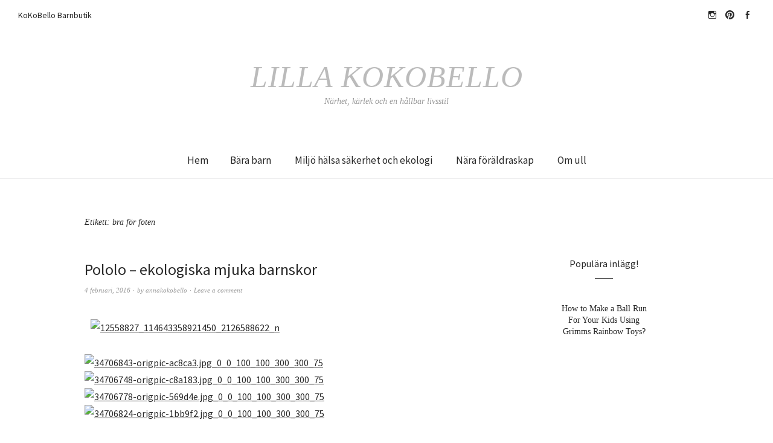

--- FILE ---
content_type: text/html; charset=UTF-8
request_url: https://lillakokobello.kokobello.se/tag/bra-for-foten/
body_size: 10957
content:
<!DOCTYPE html>
<html lang="sv-SE">
<head>
<meta charset="UTF-8" />
<meta name="viewport" content="width=device-width, initial-scale=1">
<link rel="profile" href="http://gmpg.org/xfn/11">
<link rel="pingback" href="https://lillakokobello.kokobello.se/xmlrpc.php">

<title>bra för foten &#8211; Lilla KoKoBello</title>
<meta name='robots' content='max-image-preview:large' />
<link rel='dns-prefetch' href='//fonts.googleapis.com' />
<link rel="alternate" type="application/rss+xml" title="Lilla KoKoBello &raquo; Webbflöde" href="https://lillakokobello.kokobello.se/feed/" />
<link rel="alternate" type="application/rss+xml" title="Lilla KoKoBello &raquo; Kommentarsflöde" href="https://lillakokobello.kokobello.se/comments/feed/" />
<link rel="alternate" type="application/rss+xml" title="Lilla KoKoBello &raquo; etikettflöde för bra för foten" href="https://lillakokobello.kokobello.se/tag/bra-for-foten/feed/" />
<script type="text/javascript">
/* <![CDATA[ */
window._wpemojiSettings = {"baseUrl":"https:\/\/s.w.org\/images\/core\/emoji\/15.0.3\/72x72\/","ext":".png","svgUrl":"https:\/\/s.w.org\/images\/core\/emoji\/15.0.3\/svg\/","svgExt":".svg","source":{"concatemoji":"https:\/\/lillakokobello.kokobello.se\/wp-includes\/js\/wp-emoji-release.min.js?ver=6.5.7"}};
/*! This file is auto-generated */
!function(i,n){var o,s,e;function c(e){try{var t={supportTests:e,timestamp:(new Date).valueOf()};sessionStorage.setItem(o,JSON.stringify(t))}catch(e){}}function p(e,t,n){e.clearRect(0,0,e.canvas.width,e.canvas.height),e.fillText(t,0,0);var t=new Uint32Array(e.getImageData(0,0,e.canvas.width,e.canvas.height).data),r=(e.clearRect(0,0,e.canvas.width,e.canvas.height),e.fillText(n,0,0),new Uint32Array(e.getImageData(0,0,e.canvas.width,e.canvas.height).data));return t.every(function(e,t){return e===r[t]})}function u(e,t,n){switch(t){case"flag":return n(e,"\ud83c\udff3\ufe0f\u200d\u26a7\ufe0f","\ud83c\udff3\ufe0f\u200b\u26a7\ufe0f")?!1:!n(e,"\ud83c\uddfa\ud83c\uddf3","\ud83c\uddfa\u200b\ud83c\uddf3")&&!n(e,"\ud83c\udff4\udb40\udc67\udb40\udc62\udb40\udc65\udb40\udc6e\udb40\udc67\udb40\udc7f","\ud83c\udff4\u200b\udb40\udc67\u200b\udb40\udc62\u200b\udb40\udc65\u200b\udb40\udc6e\u200b\udb40\udc67\u200b\udb40\udc7f");case"emoji":return!n(e,"\ud83d\udc26\u200d\u2b1b","\ud83d\udc26\u200b\u2b1b")}return!1}function f(e,t,n){var r="undefined"!=typeof WorkerGlobalScope&&self instanceof WorkerGlobalScope?new OffscreenCanvas(300,150):i.createElement("canvas"),a=r.getContext("2d",{willReadFrequently:!0}),o=(a.textBaseline="top",a.font="600 32px Arial",{});return e.forEach(function(e){o[e]=t(a,e,n)}),o}function t(e){var t=i.createElement("script");t.src=e,t.defer=!0,i.head.appendChild(t)}"undefined"!=typeof Promise&&(o="wpEmojiSettingsSupports",s=["flag","emoji"],n.supports={everything:!0,everythingExceptFlag:!0},e=new Promise(function(e){i.addEventListener("DOMContentLoaded",e,{once:!0})}),new Promise(function(t){var n=function(){try{var e=JSON.parse(sessionStorage.getItem(o));if("object"==typeof e&&"number"==typeof e.timestamp&&(new Date).valueOf()<e.timestamp+604800&&"object"==typeof e.supportTests)return e.supportTests}catch(e){}return null}();if(!n){if("undefined"!=typeof Worker&&"undefined"!=typeof OffscreenCanvas&&"undefined"!=typeof URL&&URL.createObjectURL&&"undefined"!=typeof Blob)try{var e="postMessage("+f.toString()+"("+[JSON.stringify(s),u.toString(),p.toString()].join(",")+"));",r=new Blob([e],{type:"text/javascript"}),a=new Worker(URL.createObjectURL(r),{name:"wpTestEmojiSupports"});return void(a.onmessage=function(e){c(n=e.data),a.terminate(),t(n)})}catch(e){}c(n=f(s,u,p))}t(n)}).then(function(e){for(var t in e)n.supports[t]=e[t],n.supports.everything=n.supports.everything&&n.supports[t],"flag"!==t&&(n.supports.everythingExceptFlag=n.supports.everythingExceptFlag&&n.supports[t]);n.supports.everythingExceptFlag=n.supports.everythingExceptFlag&&!n.supports.flag,n.DOMReady=!1,n.readyCallback=function(){n.DOMReady=!0}}).then(function(){return e}).then(function(){var e;n.supports.everything||(n.readyCallback(),(e=n.source||{}).concatemoji?t(e.concatemoji):e.wpemoji&&e.twemoji&&(t(e.twemoji),t(e.wpemoji)))}))}((window,document),window._wpemojiSettings);
/* ]]> */
</script>
<style id='wp-emoji-styles-inline-css' type='text/css'>

	img.wp-smiley, img.emoji {
		display: inline !important;
		border: none !important;
		box-shadow: none !important;
		height: 1em !important;
		width: 1em !important;
		margin: 0 0.07em !important;
		vertical-align: -0.1em !important;
		background: none !important;
		padding: 0 !important;
	}
</style>
<link rel='stylesheet' id='wp-block-library-css' href='https://lillakokobello.kokobello.se/wp-includes/css/dist/block-library/style.min.css?ver=6.5.7' type='text/css' media='all' />
<style id='classic-theme-styles-inline-css' type='text/css'>
/*! This file is auto-generated */
.wp-block-button__link{color:#fff;background-color:#32373c;border-radius:9999px;box-shadow:none;text-decoration:none;padding:calc(.667em + 2px) calc(1.333em + 2px);font-size:1.125em}.wp-block-file__button{background:#32373c;color:#fff;text-decoration:none}
</style>
<style id='global-styles-inline-css' type='text/css'>
body{--wp--preset--color--black: #000000;--wp--preset--color--cyan-bluish-gray: #abb8c3;--wp--preset--color--white: #ffffff;--wp--preset--color--pale-pink: #f78da7;--wp--preset--color--vivid-red: #cf2e2e;--wp--preset--color--luminous-vivid-orange: #ff6900;--wp--preset--color--luminous-vivid-amber: #fcb900;--wp--preset--color--light-green-cyan: #7bdcb5;--wp--preset--color--vivid-green-cyan: #00d084;--wp--preset--color--pale-cyan-blue: #8ed1fc;--wp--preset--color--vivid-cyan-blue: #0693e3;--wp--preset--color--vivid-purple: #9b51e0;--wp--preset--gradient--vivid-cyan-blue-to-vivid-purple: linear-gradient(135deg,rgba(6,147,227,1) 0%,rgb(155,81,224) 100%);--wp--preset--gradient--light-green-cyan-to-vivid-green-cyan: linear-gradient(135deg,rgb(122,220,180) 0%,rgb(0,208,130) 100%);--wp--preset--gradient--luminous-vivid-amber-to-luminous-vivid-orange: linear-gradient(135deg,rgba(252,185,0,1) 0%,rgba(255,105,0,1) 100%);--wp--preset--gradient--luminous-vivid-orange-to-vivid-red: linear-gradient(135deg,rgba(255,105,0,1) 0%,rgb(207,46,46) 100%);--wp--preset--gradient--very-light-gray-to-cyan-bluish-gray: linear-gradient(135deg,rgb(238,238,238) 0%,rgb(169,184,195) 100%);--wp--preset--gradient--cool-to-warm-spectrum: linear-gradient(135deg,rgb(74,234,220) 0%,rgb(151,120,209) 20%,rgb(207,42,186) 40%,rgb(238,44,130) 60%,rgb(251,105,98) 80%,rgb(254,248,76) 100%);--wp--preset--gradient--blush-light-purple: linear-gradient(135deg,rgb(255,206,236) 0%,rgb(152,150,240) 100%);--wp--preset--gradient--blush-bordeaux: linear-gradient(135deg,rgb(254,205,165) 0%,rgb(254,45,45) 50%,rgb(107,0,62) 100%);--wp--preset--gradient--luminous-dusk: linear-gradient(135deg,rgb(255,203,112) 0%,rgb(199,81,192) 50%,rgb(65,88,208) 100%);--wp--preset--gradient--pale-ocean: linear-gradient(135deg,rgb(255,245,203) 0%,rgb(182,227,212) 50%,rgb(51,167,181) 100%);--wp--preset--gradient--electric-grass: linear-gradient(135deg,rgb(202,248,128) 0%,rgb(113,206,126) 100%);--wp--preset--gradient--midnight: linear-gradient(135deg,rgb(2,3,129) 0%,rgb(40,116,252) 100%);--wp--preset--font-size--small: 13px;--wp--preset--font-size--medium: 20px;--wp--preset--font-size--large: 36px;--wp--preset--font-size--x-large: 42px;--wp--preset--spacing--20: 0.44rem;--wp--preset--spacing--30: 0.67rem;--wp--preset--spacing--40: 1rem;--wp--preset--spacing--50: 1.5rem;--wp--preset--spacing--60: 2.25rem;--wp--preset--spacing--70: 3.38rem;--wp--preset--spacing--80: 5.06rem;--wp--preset--shadow--natural: 6px 6px 9px rgba(0, 0, 0, 0.2);--wp--preset--shadow--deep: 12px 12px 50px rgba(0, 0, 0, 0.4);--wp--preset--shadow--sharp: 6px 6px 0px rgba(0, 0, 0, 0.2);--wp--preset--shadow--outlined: 6px 6px 0px -3px rgba(255, 255, 255, 1), 6px 6px rgba(0, 0, 0, 1);--wp--preset--shadow--crisp: 6px 6px 0px rgba(0, 0, 0, 1);}:where(.is-layout-flex){gap: 0.5em;}:where(.is-layout-grid){gap: 0.5em;}body .is-layout-flex{display: flex;}body .is-layout-flex{flex-wrap: wrap;align-items: center;}body .is-layout-flex > *{margin: 0;}body .is-layout-grid{display: grid;}body .is-layout-grid > *{margin: 0;}:where(.wp-block-columns.is-layout-flex){gap: 2em;}:where(.wp-block-columns.is-layout-grid){gap: 2em;}:where(.wp-block-post-template.is-layout-flex){gap: 1.25em;}:where(.wp-block-post-template.is-layout-grid){gap: 1.25em;}.has-black-color{color: var(--wp--preset--color--black) !important;}.has-cyan-bluish-gray-color{color: var(--wp--preset--color--cyan-bluish-gray) !important;}.has-white-color{color: var(--wp--preset--color--white) !important;}.has-pale-pink-color{color: var(--wp--preset--color--pale-pink) !important;}.has-vivid-red-color{color: var(--wp--preset--color--vivid-red) !important;}.has-luminous-vivid-orange-color{color: var(--wp--preset--color--luminous-vivid-orange) !important;}.has-luminous-vivid-amber-color{color: var(--wp--preset--color--luminous-vivid-amber) !important;}.has-light-green-cyan-color{color: var(--wp--preset--color--light-green-cyan) !important;}.has-vivid-green-cyan-color{color: var(--wp--preset--color--vivid-green-cyan) !important;}.has-pale-cyan-blue-color{color: var(--wp--preset--color--pale-cyan-blue) !important;}.has-vivid-cyan-blue-color{color: var(--wp--preset--color--vivid-cyan-blue) !important;}.has-vivid-purple-color{color: var(--wp--preset--color--vivid-purple) !important;}.has-black-background-color{background-color: var(--wp--preset--color--black) !important;}.has-cyan-bluish-gray-background-color{background-color: var(--wp--preset--color--cyan-bluish-gray) !important;}.has-white-background-color{background-color: var(--wp--preset--color--white) !important;}.has-pale-pink-background-color{background-color: var(--wp--preset--color--pale-pink) !important;}.has-vivid-red-background-color{background-color: var(--wp--preset--color--vivid-red) !important;}.has-luminous-vivid-orange-background-color{background-color: var(--wp--preset--color--luminous-vivid-orange) !important;}.has-luminous-vivid-amber-background-color{background-color: var(--wp--preset--color--luminous-vivid-amber) !important;}.has-light-green-cyan-background-color{background-color: var(--wp--preset--color--light-green-cyan) !important;}.has-vivid-green-cyan-background-color{background-color: var(--wp--preset--color--vivid-green-cyan) !important;}.has-pale-cyan-blue-background-color{background-color: var(--wp--preset--color--pale-cyan-blue) !important;}.has-vivid-cyan-blue-background-color{background-color: var(--wp--preset--color--vivid-cyan-blue) !important;}.has-vivid-purple-background-color{background-color: var(--wp--preset--color--vivid-purple) !important;}.has-black-border-color{border-color: var(--wp--preset--color--black) !important;}.has-cyan-bluish-gray-border-color{border-color: var(--wp--preset--color--cyan-bluish-gray) !important;}.has-white-border-color{border-color: var(--wp--preset--color--white) !important;}.has-pale-pink-border-color{border-color: var(--wp--preset--color--pale-pink) !important;}.has-vivid-red-border-color{border-color: var(--wp--preset--color--vivid-red) !important;}.has-luminous-vivid-orange-border-color{border-color: var(--wp--preset--color--luminous-vivid-orange) !important;}.has-luminous-vivid-amber-border-color{border-color: var(--wp--preset--color--luminous-vivid-amber) !important;}.has-light-green-cyan-border-color{border-color: var(--wp--preset--color--light-green-cyan) !important;}.has-vivid-green-cyan-border-color{border-color: var(--wp--preset--color--vivid-green-cyan) !important;}.has-pale-cyan-blue-border-color{border-color: var(--wp--preset--color--pale-cyan-blue) !important;}.has-vivid-cyan-blue-border-color{border-color: var(--wp--preset--color--vivid-cyan-blue) !important;}.has-vivid-purple-border-color{border-color: var(--wp--preset--color--vivid-purple) !important;}.has-vivid-cyan-blue-to-vivid-purple-gradient-background{background: var(--wp--preset--gradient--vivid-cyan-blue-to-vivid-purple) !important;}.has-light-green-cyan-to-vivid-green-cyan-gradient-background{background: var(--wp--preset--gradient--light-green-cyan-to-vivid-green-cyan) !important;}.has-luminous-vivid-amber-to-luminous-vivid-orange-gradient-background{background: var(--wp--preset--gradient--luminous-vivid-amber-to-luminous-vivid-orange) !important;}.has-luminous-vivid-orange-to-vivid-red-gradient-background{background: var(--wp--preset--gradient--luminous-vivid-orange-to-vivid-red) !important;}.has-very-light-gray-to-cyan-bluish-gray-gradient-background{background: var(--wp--preset--gradient--very-light-gray-to-cyan-bluish-gray) !important;}.has-cool-to-warm-spectrum-gradient-background{background: var(--wp--preset--gradient--cool-to-warm-spectrum) !important;}.has-blush-light-purple-gradient-background{background: var(--wp--preset--gradient--blush-light-purple) !important;}.has-blush-bordeaux-gradient-background{background: var(--wp--preset--gradient--blush-bordeaux) !important;}.has-luminous-dusk-gradient-background{background: var(--wp--preset--gradient--luminous-dusk) !important;}.has-pale-ocean-gradient-background{background: var(--wp--preset--gradient--pale-ocean) !important;}.has-electric-grass-gradient-background{background: var(--wp--preset--gradient--electric-grass) !important;}.has-midnight-gradient-background{background: var(--wp--preset--gradient--midnight) !important;}.has-small-font-size{font-size: var(--wp--preset--font-size--small) !important;}.has-medium-font-size{font-size: var(--wp--preset--font-size--medium) !important;}.has-large-font-size{font-size: var(--wp--preset--font-size--large) !important;}.has-x-large-font-size{font-size: var(--wp--preset--font-size--x-large) !important;}
.wp-block-navigation a:where(:not(.wp-element-button)){color: inherit;}
:where(.wp-block-post-template.is-layout-flex){gap: 1.25em;}:where(.wp-block-post-template.is-layout-grid){gap: 1.25em;}
:where(.wp-block-columns.is-layout-flex){gap: 2em;}:where(.wp-block-columns.is-layout-grid){gap: 2em;}
.wp-block-pullquote{font-size: 1.5em;line-height: 1.6;}
</style>
<link rel='stylesheet' id='weta-fonts-css' href='https://fonts.googleapis.com/css?family=Source+Sans+Pro%3A400%2C400italic%2C600%2C600italic&#038;subset=latin%2Clatin-ext' type='text/css' media='all' />
<link rel='stylesheet' id='weta-style-css' href='https://usercontent.one/wp/lillakokobello.kokobello.se/wp-content/themes/weta/style.css?media=1625679942?ver=20150704' type='text/css' media='all' />
<link rel='stylesheet' id='weta-flex-slider-style-css' href='https://usercontent.one/wp/lillakokobello.kokobello.se/wp-content/themes/weta/js/flex-slider/flexslider.css?ver=6.5.7&media=1625679942' type='text/css' media='all' />
<link rel='stylesheet' id='genericons-css' href='https://usercontent.one/wp/lillakokobello.kokobello.se/wp-content/themes/weta/genericons/genericons.css?ver=3.3.1&media=1625679942' type='text/css' media='all' />
<script type="text/javascript" src="https://lillakokobello.kokobello.se/wp-includes/js/jquery/jquery.min.js?ver=3.7.1" id="jquery-core-js"></script>
<script type="text/javascript" src="https://lillakokobello.kokobello.se/wp-includes/js/jquery/jquery-migrate.min.js?ver=3.4.1" id="jquery-migrate-js"></script>
<script type="text/javascript" src="https://usercontent.one/wp/lillakokobello.kokobello.se/wp-content/themes/weta/js/jquery.fitvids.js?ver=1.1&media=1625679942" id="weta-fitvids-js"></script>
<script type="text/javascript" src="https://usercontent.one/wp/lillakokobello.kokobello.se/wp-content/themes/weta/js/flex-slider/jquery.flexslider-min.js?ver=6.5.7&media=1625679942" id="weta-flex-slider-js"></script>
<link rel="https://api.w.org/" href="https://lillakokobello.kokobello.se/wp-json/" /><link rel="alternate" type="application/json" href="https://lillakokobello.kokobello.se/wp-json/wp/v2/tags/801" /><link rel="EditURI" type="application/rsd+xml" title="RSD" href="https://lillakokobello.kokobello.se/xmlrpc.php?rsd" />
<meta name="generator" content="WordPress 6.5.7" />
<style>[class*=" icon-oc-"],[class^=icon-oc-]{speak:none;font-style:normal;font-weight:400;font-variant:normal;text-transform:none;line-height:1;-webkit-font-smoothing:antialiased;-moz-osx-font-smoothing:grayscale}.icon-oc-one-com-white-32px-fill:before{content:"901"}.icon-oc-one-com:before{content:"900"}#one-com-icon,.toplevel_page_onecom-wp .wp-menu-image{speak:none;display:flex;align-items:center;justify-content:center;text-transform:none;line-height:1;-webkit-font-smoothing:antialiased;-moz-osx-font-smoothing:grayscale}.onecom-wp-admin-bar-item>a,.toplevel_page_onecom-wp>.wp-menu-name{font-size:16px;font-weight:400;line-height:1}.toplevel_page_onecom-wp>.wp-menu-name img{width:69px;height:9px;}.wp-submenu-wrap.wp-submenu>.wp-submenu-head>img{width:88px;height:auto}.onecom-wp-admin-bar-item>a img{height:7px!important}.onecom-wp-admin-bar-item>a img,.toplevel_page_onecom-wp>.wp-menu-name img{opacity:.8}.onecom-wp-admin-bar-item.hover>a img,.toplevel_page_onecom-wp.wp-has-current-submenu>.wp-menu-name img,li.opensub>a.toplevel_page_onecom-wp>.wp-menu-name img{opacity:1}#one-com-icon:before,.onecom-wp-admin-bar-item>a:before,.toplevel_page_onecom-wp>.wp-menu-image:before{content:'';position:static!important;background-color:rgba(240,245,250,.4);border-radius:102px;width:18px;height:18px;padding:0!important}.onecom-wp-admin-bar-item>a:before{width:14px;height:14px}.onecom-wp-admin-bar-item.hover>a:before,.toplevel_page_onecom-wp.opensub>a>.wp-menu-image:before,.toplevel_page_onecom-wp.wp-has-current-submenu>.wp-menu-image:before{background-color:#76b82a}.onecom-wp-admin-bar-item>a{display:inline-flex!important;align-items:center;justify-content:center}#one-com-logo-wrapper{font-size:4em}#one-com-icon{vertical-align:middle}.imagify-welcome{display:none !important;}</style>	<style type="text/css">
	.entry-content a, .comment-text a, .author-bio a, .textwidget a {color: ;}
		#masthead {background: ;}
	@media screen and (min-width: 1023px) {
	.sticky-content.fixed {background: ;}
	}
			#colophon {background: ;}
			.widget_weta_authors {background: ;}
			.widget_weta_quote {background: ;}
			.widget_weta_numbered_rp {background: ;}
							</style>
    <link rel="icon" href="https://usercontent.one/wp/lillakokobello.kokobello.se/wp-content/uploads/2016/01/cropped-leksaker_i_webshopen.jpg_0_0_100_100_699_528_100-32x32.jpg?media=1625679942" sizes="32x32" />
<link rel="icon" href="https://usercontent.one/wp/lillakokobello.kokobello.se/wp-content/uploads/2016/01/cropped-leksaker_i_webshopen.jpg_0_0_100_100_699_528_100-192x192.jpg?media=1625679942" sizes="192x192" />
<link rel="apple-touch-icon" href="https://usercontent.one/wp/lillakokobello.kokobello.se/wp-content/uploads/2016/01/cropped-leksaker_i_webshopen.jpg_0_0_100_100_699_528_100-180x180.jpg?media=1625679942" />
<meta name="msapplication-TileImage" content="https://usercontent.one/wp/lillakokobello.kokobello.se/wp-content/uploads/2016/01/cropped-leksaker_i_webshopen.jpg_0_0_100_100_699_528_100-270x270.jpg?media=1625679942" />
</head>

<body class="archive tag tag-bra-for-foten tag-801 weta-sharebtns">

		<div class="header-bg">
		<header id="masthead" class="cf" role="banner">

			<div id="menu-top-wrap">
				
	<nav class="header-top-nav" role="navigation">
		<ul id="menu-kokobello-barnbutik" class="nav-menu"><li id="menu-item-105" class="menu-item menu-item-type-custom menu-item-object-custom menu-item-105"><a href="http://www.kokobello.se/">KoKoBello Barnbutik</a></li>
</ul>	</nav><!-- end .header-top-nav -->

<div class="social-search-wrap">
		<nav class="header-social-nav social-nav" role="navigation">
		<ul id="menu-instagram" class="menu"><li id="menu-item-108" class="menu-item menu-item-type-custom menu-item-object-custom menu-item-108"><a href="https://www.instagram.com/hej_kokobello/">hejkokobello</a></li>
<li id="menu-item-109" class="menu-item menu-item-type-custom menu-item-object-custom menu-item-109"><a href="https://se.pinterest.com/annakokobello/kokobello/">Pinterest</a></li>
<li id="menu-item-110" class="menu-item menu-item-type-custom menu-item-object-custom menu-item-110"><a href="https://www.facebook.com/KoKoBello-164563822300/?ref=hl">Facebook</a></li>
</ul>	</nav><!-- end #header-social -->
	
		
	</div><!-- end .social-search-wrap -->			</div><!-- end .menu-top-wrap -->

			<div id="site-branding">
				 

									<p class="site-title"><a href="https://lillakokobello.kokobello.se/" rel="home">Lilla KoKoBello</a></p>
				
									<p class="site-description">Närhet, kärlek och en hållbar livsstil</p>
							</div><!-- end #site-branding -->

			<button id="menu-main-toggle"><span>Open</span></button>
						<button id="menu-main-close"  class="btn-close"><span>Close</span></button>

			<div id="menu-main-wrap" class="sticky-element cf">

				<div class="sticky-anchor"></div>
				<nav id="site-nav" class="sticky-content cf" role="navigation">
					<div class="sticky-wrap">
										<false class="nav-menu"><ul>
<li ><a href="https://lillakokobello.kokobello.se/">Hem</a></li><li class="page_item page-item-1227"><a href="https://lillakokobello.kokobello.se/bara-barn/">Bära barn</a></li>
<li class="page_item page-item-1229"><a href="https://lillakokobello.kokobello.se/miljo-halsa-sakerhet-och-ekologi/">Miljö hälsa säkerhet och ekologi</a></li>
<li class="page_item page-item-1245"><a href="https://lillakokobello.kokobello.se/nara-foraldraskap/">Nära föräldraskap</a></li>
<li class="page_item page-item-1225"><a href="https://lillakokobello.kokobello.se/om-ull/">Om  ull</a></li>
</ul></false>
						
										</div><!-- end .sticky-wrap -->
				</nav><!-- end #site-nav -->

				<div id="mobile-menu-top-wrap">
					
	<nav class="header-top-nav" role="navigation">
		<ul id="menu-kokobello-barnbutik-1" class="nav-menu"><li class="menu-item menu-item-type-custom menu-item-object-custom menu-item-105"><a href="http://www.kokobello.se/">KoKoBello Barnbutik</a></li>
</ul>	</nav><!-- end .header-top-nav -->

<div class="social-search-wrap">
		<nav class="header-social-nav social-nav" role="navigation">
		<ul id="menu-instagram-1" class="menu"><li class="menu-item menu-item-type-custom menu-item-object-custom menu-item-108"><a href="https://www.instagram.com/hej_kokobello/">hejkokobello</a></li>
<li class="menu-item menu-item-type-custom menu-item-object-custom menu-item-109"><a href="https://se.pinterest.com/annakokobello/kokobello/">Pinterest</a></li>
<li class="menu-item menu-item-type-custom menu-item-object-custom menu-item-110"><a href="https://www.facebook.com/KoKoBello-164563822300/?ref=hl">Facebook</a></li>
</ul>	</nav><!-- end #header-social -->
	
		
	</div><!-- end .social-search-wrap -->				</div><!-- end .mobile-menu-top-wrap -->
				<button id="menu-main-close-bottom" class="btn-close"><span>Close</span></button>
			</div><!-- end #menu-main-wrap -->

		</header><!-- end #masthead -->
		</div><!-- end .header-bg -->

<div id="main-wrap">
	<div class="blog-wrap cf">
		<div id="primary" class="site-content cf" role="main">

		
			<header class="archive-header">
				<h1 class="archive-title">Etikett: <span>bra för foten</span></h1>			</header><!-- end .archive-header -->

			
<article id="post-766" class="post-766 post type-post status-publish format-standard hentry category-okategoriserade tag-barfota tag-barnfot tag-bra-for-barnfotter tag-bra-for-foten tag-eko tag-ekologiska-barnskor tag-giftfri tag-giftfritt tag-glada-barn tag-mjuka-skor tag-plastfritt tag-pololo tag-pololo-barnskor tag-reko tag-starka-barn tag-starka-ben tag-utanplast">

	<header class="entry-header">
		<h2 class="entry-title"><a href="https://lillakokobello.kokobello.se/2016/02/04/pololo-ekologiska-mjuka-barnskor/" rel="bookmark">Pololo &#8211; ekologiska mjuka barnskor</a></h2>
			<div class="entry-meta">
				<div class="entry-date">
					<a href="https://lillakokobello.kokobello.se/2016/02/04/pololo-ekologiska-mjuka-barnskor/">4 februari, 2016</a>
				</div><!-- end .entry-date -->
				<div class="entry-author">
				by <a href="https://lillakokobello.kokobello.se/author/annakokobello/" title="All posts by annakokobello">annakokobello</a>				</div><!-- end .entry-author -->
								<div class="entry-comments">
					<a href="https://lillakokobello.kokobello.se/2016/02/04/pololo-ekologiska-mjuka-barnskor/#respond"><span class="leave-reply">Leave a comment</span></a>				</div><!-- end .entry-comments -->
								</div><!-- end .entry-meta -->
	</header><!-- end .entry-header -->
	
		
					<div class="entry-content">
				<p><a href="http://kokobellosbutiksblogg.kokobello.se/wp-content/uploads/2016/02/12558827_114643358921450_2126588622_n.jpg"><img fetchpriority="high" decoding="async" class="wp-image-281 size-full aligncenter" src="http://kokobellosbutiksblogg.kokobello.se/wp-content/uploads/2016/02/12558827_114643358921450_2126588622_n.jpg" alt="12558827_114643358921450_2126588622_n" width="640" height="640" /></a></p>
<p><a href="http://kokobellosbutiksblogg.kokobello.se/wp-content/uploads/2016/02/34706843-origpic-ac8ca3.jpg_0_0_100_100_300_300_75.jpg"><img decoding="async" class="alignnone size-full wp-image-280" src="http://kokobellosbutiksblogg.kokobello.se/wp-content/uploads/2016/02/34706843-origpic-ac8ca3.jpg_0_0_100_100_300_300_75.jpg" alt="34706843-origpic-ac8ca3.jpg_0_0_100_100_300_300_75" width="300" height="300" /></a>  <a href="http://kokobellosbutiksblogg.kokobello.se/wp-content/uploads/2016/02/34706748-origpic-c8a183.jpg_0_0_100_100_300_300_75.jpg"><img decoding="async" class="alignnone size-medium wp-image-282" src="http://kokobellosbutiksblogg.kokobello.se/wp-content/uploads/2016/02/34706748-origpic-c8a183.jpg_0_0_100_100_300_300_75.jpg" alt="34706748-origpic-c8a183.jpg_0_0_100_100_300_300_75" width="300" height="300" /></a> <a href="http://kokobellosbutiksblogg.kokobello.se/wp-content/uploads/2016/02/34706778-origpic-569d4e.jpg_0_0_100_100_300_300_75.jpg"><img loading="lazy" decoding="async" class="alignnone size-medium wp-image-283" src="http://kokobellosbutiksblogg.kokobello.se/wp-content/uploads/2016/02/34706778-origpic-569d4e.jpg_0_0_100_100_300_300_75.jpg" alt="34706778-origpic-569d4e.jpg_0_0_100_100_300_300_75" width="300" height="300" /></a> <a href="http://kokobellosbutiksblogg.kokobello.se/wp-content/uploads/2016/02/34706824-origpic-1bb9f2.jpg_0_0_100_100_300_300_75.jpg"><img loading="lazy" decoding="async" class="alignnone size-medium wp-image-284" src="http://kokobellosbutiksblogg.kokobello.se/wp-content/uploads/2016/02/34706824-origpic-1bb9f2.jpg_0_0_100_100_300_300_75.jpg" alt="34706824-origpic-1bb9f2.jpg_0_0_100_100_300_300_75" width="300" height="300" /></a></p>
<p>Nytt i <a href="http://www.kokobello.se">KoKoBello </a>är finfina tofflor från tyska <a href="http://www.kokobello.se/varumarken-leverantorer/pololo/">Pololo</a>. <a href="http://www.kokobello.se/varumarken-leverantorer/pololo/ekologiska-tofflor-med-ravar-fran-pololo-king-lui.html">Skorna </a>har underbara mönster, fin passform och naturligtvis de är gjorda av äkta läder &#8211; som är 100% vegetabiliskt garvat med hjälp av växter.</p>
<p>Pololo SOFT barnskor motsvarar ekologiskt avancerade IVN skinnstandard &#8221;Natureleather&#8221; och gifthar nyligen belönats med kvalitetsstämpeln ECARF för allergivänliga produkter. De är tilverkade för hand i Tyskland.</p>
<p>Bra för hälsa och miljö och barnets fot!</p>
							</div><!-- end .entry-content -->
		
		<footer class="entry-footer cf">
			<div class="entry-cats">
				<span>Filed under </span><a href="https://lillakokobello.kokobello.se/category/okategoriserade/" rel="category tag">Okategoriserade</a>			</div><!-- end .entry-cats -->
							<div class="entry-tags"><span>Tagged </span><a href="https://lillakokobello.kokobello.se/tag/barfota/" rel="tag">barfota</a>, <a href="https://lillakokobello.kokobello.se/tag/barnfot/" rel="tag">barnfot</a>, <a href="https://lillakokobello.kokobello.se/tag/bra-for-barnfotter/" rel="tag">bra för barnfötter</a>, <a href="https://lillakokobello.kokobello.se/tag/bra-for-foten/" rel="tag">bra för foten</a>, <a href="https://lillakokobello.kokobello.se/tag/eko/" rel="tag">eko</a>, <a href="https://lillakokobello.kokobello.se/tag/ekologiska-barnskor/" rel="tag">ekologiska barnskor</a>, <a href="https://lillakokobello.kokobello.se/tag/giftfri/" rel="tag">giftfri</a>, <a href="https://lillakokobello.kokobello.se/tag/giftfritt/" rel="tag">giftfritt</a>, <a href="https://lillakokobello.kokobello.se/tag/glada-barn/" rel="tag">glada barn</a>, <a href="https://lillakokobello.kokobello.se/tag/mjuka-skor/" rel="tag">mjuka skor</a>, <a href="https://lillakokobello.kokobello.se/tag/plastfritt/" rel="tag">plastfritt</a>, <a href="https://lillakokobello.kokobello.se/tag/pololo/" rel="tag">pololo</a>, <a href="https://lillakokobello.kokobello.se/tag/pololo-barnskor/" rel="tag">pololo barnskor</a>, <a href="https://lillakokobello.kokobello.se/tag/reko/" rel="tag">reko</a>, <a href="https://lillakokobello.kokobello.se/tag/starka-barn/" rel="tag">starka barn</a>, <a href="https://lillakokobello.kokobello.se/tag/starka-ben/" rel="tag">starka ben</a>, <a href="https://lillakokobello.kokobello.se/tag/utanplast/" rel="tag">utanplast</a></div>
					</footer><!-- end .entry-footer -->

</article><!-- end post -766 -->
			
	</div><!-- end #primary -->
	<div id="blog-sidebar" class="default-sidebar sidebar-small widget-area" role="complementary">
	<aside id="widget_weta_slider-3" class="widget widget_weta_slider">
		<div class="widget-title-wrap"><h3 class="widget-title"><span>Populära inlägg! </span></h3></div>
		<div id="featured-content" class="flexslider">
			<ul class="featured-posts slides">



   
   <li id="post-2778" class="post-2778 post type-post status-publish format-standard hentry category-okategoriserade tag-ball-run tag-bygga tag-byggleksaker tag-grimms tag-hallbart tag-kulbana tag-leka tag-montessori-utan-plast tag-pedagogiska-leksaker tag-plastfritt tag-skapa tag-skapa-kulbana tag-traleksaker">
		<div class="entry-thumbnail">
			<a href="https://lillakokobello.kokobello.se/2025/10/07/how-to-make-a-ball-run-for-your-kids-using-grimms-rainbow-toys/"></a>
		</div><!-- end .entry-thumbnail -->
		<div class="entry-text-wrap">
			<div class="centered-wrap">
				<div class="centered">
					<div class="overlay">
						<header class="entry-header">
							<h2 class="entry-title"><a href="https://lillakokobello.kokobello.se/2025/10/07/how-to-make-a-ball-run-for-your-kids-using-grimms-rainbow-toys/" rel="bookmark">How to Make a Ball Run For Your Kids Using Grimms Rainbow Toys?</a></h2>	   					</header><!-- end .entry-header -->
	   					<footer class="entry-footer">
	   						<a href="https://lillakokobello.kokobello.se/category/okategoriserade/" rel="category tag">Okategoriserade</a>						</footer><!-- .entry-footer -->
					</div><!-- .overlay -->
				</div><!-- .centered -->
			</div><!-- .centered-wrap -->
		</div><!-- .entry-text-wrap -->
	</li><!--end .post -->

   
   <li id="post-2775" class="post-2775 post type-post status-publish format-standard hentry category-okategoriserade tag-ekologiskt tag-giftfritt tag-hallbart tag-kokobello tag-miljovanligt tag-ull">
		<div class="entry-thumbnail">
			<a href="https://lillakokobello.kokobello.se/2025/09/23/klader-i-ekologisk-ullsilke-till-vuxen/"></a>
		</div><!-- end .entry-thumbnail -->
		<div class="entry-text-wrap">
			<div class="centered-wrap">
				<div class="centered">
					<div class="overlay">
						<header class="entry-header">
							<h2 class="entry-title"><a href="https://lillakokobello.kokobello.se/2025/09/23/klader-i-ekologisk-ullsilke-till-vuxen/" rel="bookmark">Kläder i ekologisk ullsilke till vuxen!</a></h2>	   					</header><!-- end .entry-header -->
	   					<footer class="entry-footer">
	   						<a href="https://lillakokobello.kokobello.se/category/okategoriserade/" rel="category tag">Okategoriserade</a>						</footer><!-- .entry-footer -->
					</div><!-- .overlay -->
				</div><!-- .centered -->
			</div><!-- .centered-wrap -->
		</div><!-- .entry-text-wrap -->
	</li><!--end .post -->

   
   <li id="post-2772" class="post-2772 post type-post status-publish format-standard hentry category-okategoriserade tag-barndomens-rytmbarnrum-barnrumsinspo-fira-aret-lampa-magiskt-ljus-silhuetter-toverlux-waldorf-arstidsfest tag-giftfritt tag-hallbart tag-kokobello">
		<div class="entry-thumbnail">
			<a href="https://lillakokobello.kokobello.se/2025/09/02/lampor-med-magiskt-ljus-och-silhuetter-med-vackra-waldorf-motiv/"></a>
		</div><!-- end .entry-thumbnail -->
		<div class="entry-text-wrap">
			<div class="centered-wrap">
				<div class="centered">
					<div class="overlay">
						<header class="entry-header">
							<h2 class="entry-title"><a href="https://lillakokobello.kokobello.se/2025/09/02/lampor-med-magiskt-ljus-och-silhuetter-med-vackra-waldorf-motiv/" rel="bookmark">Lampor med magiskt ljus och silhuetter med vackra waldorf motiv!</a></h2>	   					</header><!-- end .entry-header -->
	   					<footer class="entry-footer">
	   						<a href="https://lillakokobello.kokobello.se/category/okategoriserade/" rel="category tag">Okategoriserade</a>						</footer><!-- .entry-footer -->
					</div><!-- .overlay -->
				</div><!-- .centered -->
			</div><!-- .centered-wrap -->
		</div><!-- .entry-text-wrap -->
	</li><!--end .post -->

   
   <li id="post-2759" class="post-2759 post type-post status-publish format-standard hentry category-okategoriserade tag-barn-och-baby tag-ekologiska-barnklader tag-klader-till-barn-och-baby tag-kokobello tag-obehandlad-ull tag-ullklader">
		<div class="entry-thumbnail">
			<a href="https://lillakokobello.kokobello.se/2024/02/23/ullklader-till-barn/"></a>
		</div><!-- end .entry-thumbnail -->
		<div class="entry-text-wrap">
			<div class="centered-wrap">
				<div class="centered">
					<div class="overlay">
						<header class="entry-header">
							<h2 class="entry-title"><a href="https://lillakokobello.kokobello.se/2024/02/23/ullklader-till-barn/" rel="bookmark">Ullkläder till barn!</a></h2>	   					</header><!-- end .entry-header -->
	   					<footer class="entry-footer">
	   						<a href="https://lillakokobello.kokobello.se/category/okategoriserade/" rel="category tag">Okategoriserade</a>						</footer><!-- .entry-footer -->
					</div><!-- .overlay -->
				</div><!-- .centered -->
			</div><!-- .centered-wrap -->
		</div><!-- .entry-text-wrap -->
	</li><!--end .post -->

   
   <li id="post-2749" class="post-2749 post type-post status-publish format-standard hentry category-okategoriserade tag-ekologiskt tag-fri-lek tag-giftfritt tag-hallbart tag-kokobello tag-leka tag-leksaker tag-pedagogiska-leksaker">
		<div class="entry-thumbnail">
			<a href="https://lillakokobello.kokobello.se/2024/01/28/att-leka-ar-att-leva/"></a>
		</div><!-- end .entry-thumbnail -->
		<div class="entry-text-wrap">
			<div class="centered-wrap">
				<div class="centered">
					<div class="overlay">
						<header class="entry-header">
							<h2 class="entry-title"><a href="https://lillakokobello.kokobello.se/2024/01/28/att-leka-ar-att-leva/" rel="bookmark">Att leka är att leva!</a></h2>	   					</header><!-- end .entry-header -->
	   					<footer class="entry-footer">
	   						<a href="https://lillakokobello.kokobello.se/category/okategoriserade/" rel="category tag">Okategoriserade</a>						</footer><!-- .entry-footer -->
					</div><!-- .overlay -->
				</div><!-- .centered -->
			</div><!-- .centered-wrap -->
		</div><!-- .entry-text-wrap -->
	</li><!--end .post -->

   
   <li id="post-2733" class="post-2733 post type-post status-publish format-standard hentry category-okategoriserade tag-basta-pris tag-bestall-online tag-hallbara-julkappar tag-hallbart tag-jul tag-julklappar tag-julklappar-online tag-kokobello tag-kop-julklappar-pa-natet tag-medveten-jul tag-miljovanligt tag-prisvarda-julklappar">
		<div class="entry-thumbnail">
			<a href="https://lillakokobello.kokobello.se/2023/11/12/h-a-l-l-b-a-r-a-j-u-l-k-l-a-p-p-a-r/"></a>
		</div><!-- end .entry-thumbnail -->
		<div class="entry-text-wrap">
			<div class="centered-wrap">
				<div class="centered">
					<div class="overlay">
						<header class="entry-header">
							<h2 class="entry-title"><a href="https://lillakokobello.kokobello.se/2023/11/12/h-a-l-l-b-a-r-a-j-u-l-k-l-a-p-p-a-r/" rel="bookmark">H Å L L B A R A J U L K L A P P A R</a></h2>	   					</header><!-- end .entry-header -->
	   					<footer class="entry-footer">
	   						<a href="https://lillakokobello.kokobello.se/category/okategoriserade/" rel="category tag">Okategoriserade</a>						</footer><!-- .entry-footer -->
					</div><!-- .overlay -->
				</div><!-- .centered -->
			</div><!-- .centered-wrap -->
		</div><!-- .entry-text-wrap -->
	</li><!--end .post -->

   
   <li id="post-2726" class="post-2726 post type-post status-publish format-standard hentry category-okategoriserade tag-babyklader tag-babywearing tag-bara-barn tag-barabarnjacka tag-barabarnvinter tag-barjacka tag-host tag-kalltvader tag-klapababyn tag-miljomarkt tag-narabarn tag-naturmaterial tag-rattkladertillbaby tag-sjalbarn tag-ullklader tag-varmaklader">
		<div class="entry-thumbnail">
			<a href="https://lillakokobello.kokobello.se/2023/08/04/tips-om-klader-till-sjalbarn-barn-i-barsele-och-barsjal-for-host-och-vinter/"></a>
		</div><!-- end .entry-thumbnail -->
		<div class="entry-text-wrap">
			<div class="centered-wrap">
				<div class="centered">
					<div class="overlay">
						<header class="entry-header">
							<h2 class="entry-title"><a href="https://lillakokobello.kokobello.se/2023/08/04/tips-om-klader-till-sjalbarn-barn-i-barsele-och-barsjal-for-host-och-vinter/" rel="bookmark">Tips om kläder till sjalbarn, barn i bärsele och bärsjal för höst och vinter!</a></h2>	   					</header><!-- end .entry-header -->
	   					<footer class="entry-footer">
	   						<a href="https://lillakokobello.kokobello.se/category/okategoriserade/" rel="category tag">Okategoriserade</a>						</footer><!-- .entry-footer -->
					</div><!-- .overlay -->
				</div><!-- .centered -->
			</div><!-- .centered-wrap -->
		</div><!-- .entry-text-wrap -->
	</li><!--end .post -->

   
   <li id="post-2715" class="post-2715 post type-post status-publish format-standard hentry category-okategoriserade tag-hallbara-leksaker tag-kokobello tag-kokobello-butik tag-leksaker tag-leksaksaffar tag-leksaksbutik tag-sodertalje tag-sodertalje-city tag-traleksaker">
		<div class="entry-thumbnail">
			<a href="https://lillakokobello.kokobello.se/2023/01/31/kokobello-butik-sodertaljes-storstockholms-eller-kanske-sveriges-roligaste-leksaksaffar/"></a>
		</div><!-- end .entry-thumbnail -->
		<div class="entry-text-wrap">
			<div class="centered-wrap">
				<div class="centered">
					<div class="overlay">
						<header class="entry-header">
							<h2 class="entry-title"><a href="https://lillakokobello.kokobello.se/2023/01/31/kokobello-butik-sodertaljes-storstockholms-eller-kanske-sveriges-roligaste-leksaksaffar/" rel="bookmark">KoKoBello Butik. Södertäljes, Storstockholms eller kanske Sveriges roligaste leksaksaffär!?</a></h2>	   					</header><!-- end .entry-header -->
	   					<footer class="entry-footer">
	   						<a href="https://lillakokobello.kokobello.se/category/okategoriserade/" rel="category tag">Okategoriserade</a>						</footer><!-- .entry-footer -->
					</div><!-- .overlay -->
				</div><!-- .centered -->
			</div><!-- .centered-wrap -->
		</div><!-- .entry-text-wrap -->
	</li><!--end .post -->

   
   <li id="post-2703" class="post-2703 post type-post status-publish format-standard hentry category-okategoriserade tag-advent tag-adventskalender tag-ekologiskt tag-giftfritt tag-grapt tag-hallbart tag-kokobello tag-leksakskalender tag-miljovanlig-adventskalender tag-miljovanligt tag-pysselkalender">
		<div class="entry-thumbnail">
			<a href="https://lillakokobello.kokobello.se/2022/09/29/vem-alskar-inte-en-komplett-adventskalender-med-ekologiskt-miljovanligt-innehall-i-naturmaterial-till-hela-familjen-grapat-waldorf-adventskalender-wild-xmas-i-kokobello/"></a>
		</div><!-- end .entry-thumbnail -->
		<div class="entry-text-wrap">
			<div class="centered-wrap">
				<div class="centered">
					<div class="overlay">
						<header class="entry-header">
							<h2 class="entry-title"><a href="https://lillakokobello.kokobello.se/2022/09/29/vem-alskar-inte-en-komplett-adventskalender-med-ekologiskt-miljovanligt-innehall-i-naturmaterial-till-hela-familjen-grapat-waldorf-adventskalender-wild-xmas-i-kokobello/" rel="bookmark">Vem älskar inte en komplett adventskalender med ekologiskt miljövänligt innehåll i naturmaterial till hela familjen? Grapat Waldorf Adventskalender &#8211; WILD Xmas i KoKoBello</a></h2>	   					</header><!-- end .entry-header -->
	   					<footer class="entry-footer">
	   						<a href="https://lillakokobello.kokobello.se/category/okategoriserade/" rel="category tag">Okategoriserade</a>						</footer><!-- .entry-footer -->
					</div><!-- .overlay -->
				</div><!-- .centered -->
			</div><!-- .centered-wrap -->
		</div><!-- .entry-text-wrap -->
	</li><!--end .post -->

   
   <li id="post-2699" class="post-2699 post type-post status-publish format-standard hentry category-okategoriserade tag-barnklader-i-ull tag-disana tag-ekologiska-barnklader tag-engel tag-gots tag-ivn tag-naturlig-ull tag-obehandlad-ull tag-ull">
		<div class="entry-thumbnail">
			<a href="https://lillakokobello.kokobello.se/2022/08/19/pakladningstips-barnklader-i-obehandlad-ull-2/"></a>
		</div><!-- end .entry-thumbnail -->
		<div class="entry-text-wrap">
			<div class="centered-wrap">
				<div class="centered">
					<div class="overlay">
						<header class="entry-header">
							<h2 class="entry-title"><a href="https://lillakokobello.kokobello.se/2022/08/19/pakladningstips-barnklader-i-obehandlad-ull-2/" rel="bookmark">Påklädningstips barnkläder i obehandlad ull</a></h2>	   					</header><!-- end .entry-header -->
	   					<footer class="entry-footer">
	   						<a href="https://lillakokobello.kokobello.se/category/okategoriserade/" rel="category tag">Okategoriserade</a>						</footer><!-- .entry-footer -->
					</div><!-- .overlay -->
				</div><!-- .centered -->
			</div><!-- .centered-wrap -->
		</div><!-- .entry-text-wrap -->
	</li><!--end .post -->

   
</ul><!-- .featured-content-inner -->
</div><!-- #featured-content .featured-content -->

	</aside><aside id="text-2" class="widget widget_text"><h3 class="widget-title">Om Lilla KoKoBello</h3>			<div class="textwidget">Det här är en blogg om allt mellan himmel och jord som har med ett hållbart föräldraskap att göra. Hållbara leksaker, giftminimerad vardag, kläder och leksaker i naturmaterial, ull, lek, kreativitet, närhet, kärlek, nära föräldraskap, ergonomiskt bärande, tygblöjor och allt annat fint som gör livet värt att leva.

Hjärtligt välkommen!</div>
		</aside><aside id="search-2" class="widget widget_search"><h3 class="widget-title">Sök</h3>
<form method="get" class="searchform" action="https://lillakokobello.kokobello.se/" role="search">
	<label for="s" class="screen-reader-text"><span>Search</span></label>
	<input type="text" class="search-field" name="s" id="s" placeholder="Search&hellip;" />
	<input type="submit" class="submit" name="submit" id="searchsubmit" value="Search" />
</form></aside><aside id="nav_menu-3" class="widget widget_nav_menu"><div class="menu-kokobello-barnbutik-container"><ul id="menu-kokobello-barnbutik-2" class="menu"><li class="menu-item menu-item-type-custom menu-item-object-custom menu-item-105"><a href="http://www.kokobello.se/">KoKoBello Barnbutik</a></li>
</ul></div></aside><aside id="custom_html-3" class="widget_text widget widget_custom_html"><h3 class="widget-title">Bloglovin</h3><div class="textwidget custom-html-widget"><a href="https://www.bloglovin.com/blog/14677995/?claim=sha73656rzh">Follow my blog with Bloglovin</a></div></aside><aside id="block-4" class="widget widget_block widget_media_gallery">
<figure class="wp-block-gallery columns-3 is-cropped wp-block-gallery-1 is-layout-flex wp-block-gallery-is-layout-flex"><ul class="blocks-gallery-grid"><li class="blocks-gallery-item"><figure><img loading="lazy" decoding="async" width="1440" height="1440" src="http://lillakokobello.kokobello.se/wp-content/uploads/2021/10/storre-bild.jpg" alt="" data-id="2589" data-full-url="http://lillakokobello.kokobello.se/wp-content/uploads/2021/10/storre-bild.jpg" data-link="https://lillakokobello.kokobello.se/2021/10/18/funkar-barnklader-i-ull-i-regn-och-rusk/storre-bild/" class="wp-image-2589" srcset="https://usercontent.one/wp/lillakokobello.kokobello.se/wp-content/uploads/2021/10/storre-bild.jpg?media=1625679942 1440w, https://usercontent.one/wp/lillakokobello.kokobello.se/wp-content/uploads/2021/10/storre-bild-300x300.jpg?media=1625679942 300w, https://usercontent.one/wp/lillakokobello.kokobello.se/wp-content/uploads/2021/10/storre-bild-150x150.jpg?media=1625679942 150w, https://usercontent.one/wp/lillakokobello.kokobello.se/wp-content/uploads/2021/10/storre-bild-768x768.jpg?media=1625679942 768w, https://usercontent.one/wp/lillakokobello.kokobello.se/wp-content/uploads/2021/10/storre-bild-1000x1000.jpg?media=1625679942 1000w, https://usercontent.one/wp/lillakokobello.kokobello.se/wp-content/uploads/2021/10/storre-bild-660x660.jpg?media=1625679942 660w, https://usercontent.one/wp/lillakokobello.kokobello.se/wp-content/uploads/2021/10/storre-bild-373x373.jpg?media=1625679942 373w" sizes="(max-width: 1440px) 100vw, 1440px" /></figure></li><li class="blocks-gallery-item"><figure><img loading="lazy" decoding="async" width="558" height="645" src="http://lillakokobello.kokobello.se/wp-content/uploads/2021/10/224017141_10157945566482301_1391203370132050356_n.jpg" alt="" data-id="2565" data-full-url="http://lillakokobello.kokobello.se/wp-content/uploads/2021/10/224017141_10157945566482301_1391203370132050356_n.jpg" data-link="https://lillakokobello.kokobello.se/2021/10/12/skotsel-och-tvatt-av-plagg-i-obehandlad-ull/224017141_10157945566482301_1391203370132050356_n/" class="wp-image-2565" srcset="https://usercontent.one/wp/lillakokobello.kokobello.se/wp-content/uploads/2021/10/224017141_10157945566482301_1391203370132050356_n.jpg?media=1625679942 558w, https://usercontent.one/wp/lillakokobello.kokobello.se/wp-content/uploads/2021/10/224017141_10157945566482301_1391203370132050356_n-260x300.jpg?media=1625679942 260w" sizes="(max-width: 558px) 100vw, 558px" /></figure></li><li class="blocks-gallery-item"><figure><img loading="lazy" decoding="async" width="1000" height="667" src="http://lillakokobello.kokobello.se/wp-content/uploads/2021/09/Wooden-Story-KoKoBello-rainbow-stacking-toy-11.png" alt="" data-id="2556" data-full-url="http://lillakokobello.kokobello.se/wp-content/uploads/2021/09/Wooden-Story-KoKoBello-rainbow-stacking-toy-11.png" data-link="https://lillakokobello.kokobello.se/2021/09/29/wooden-story-stapelleksaker/wooden-story-kokobello-rainbow-stacking-toy-11/" class="wp-image-2556" srcset="https://usercontent.one/wp/lillakokobello.kokobello.se/wp-content/uploads/2021/09/Wooden-Story-KoKoBello-rainbow-stacking-toy-11.png?media=1625679942 1000w, https://usercontent.one/wp/lillakokobello.kokobello.se/wp-content/uploads/2021/09/Wooden-Story-KoKoBello-rainbow-stacking-toy-11-300x200.png?media=1625679942 300w, https://usercontent.one/wp/lillakokobello.kokobello.se/wp-content/uploads/2021/09/Wooden-Story-KoKoBello-rainbow-stacking-toy-11-768x512.png?media=1625679942 768w, https://usercontent.one/wp/lillakokobello.kokobello.se/wp-content/uploads/2021/09/Wooden-Story-KoKoBello-rainbow-stacking-toy-11-660x440.png?media=1625679942 660w, https://usercontent.one/wp/lillakokobello.kokobello.se/wp-content/uploads/2021/09/Wooden-Story-KoKoBello-rainbow-stacking-toy-11-373x248.png?media=1625679942 373w" sizes="(max-width: 1000px) 100vw, 1000px" /></figure></li><li class="blocks-gallery-item"><figure><img loading="lazy" decoding="async" width="500" height="500" src="http://lillakokobello.kokobello.se/wp-content/uploads/2021/08/184866309-origpic-b380b9.jpg" alt="" data-id="2551" data-full-url="http://lillakokobello.kokobello.se/wp-content/uploads/2021/08/184866309-origpic-b380b9.jpg" data-link="https://lillakokobello.kokobello.se/2021/08/25/reima-gotland/184866309-origpic-b380b9/" class="wp-image-2551" srcset="https://usercontent.one/wp/lillakokobello.kokobello.se/wp-content/uploads/2021/08/184866309-origpic-b380b9.jpg?media=1625679942 500w, https://usercontent.one/wp/lillakokobello.kokobello.se/wp-content/uploads/2021/08/184866309-origpic-b380b9-300x300.jpg?media=1625679942 300w, https://usercontent.one/wp/lillakokobello.kokobello.se/wp-content/uploads/2021/08/184866309-origpic-b380b9-150x150.jpg?media=1625679942 150w, https://usercontent.one/wp/lillakokobello.kokobello.se/wp-content/uploads/2021/08/184866309-origpic-b380b9-373x373.jpg?media=1625679942 373w" sizes="(max-width: 500px) 100vw, 500px" /></figure></li><li class="blocks-gallery-item"><figure><img loading="lazy" decoding="async" width="2560" height="1709" src="http://lillakokobello.kokobello.se/wp-content/uploads/2021/08/edsbro-scaled.jpg" alt="" data-id="2544" data-full-url="http://lillakokobello.kokobello.se/wp-content/uploads/2021/08/edsbro-scaled.jpg" data-link="https://lillakokobello.kokobello.se/2021/08/19/forsta-skon-miljovanliga-edsbro-ep/edsbro/" class="wp-image-2544" srcset="https://usercontent.one/wp/lillakokobello.kokobello.se/wp-content/uploads/2021/08/edsbro-scaled.jpg?media=1625679942 2560w, https://usercontent.one/wp/lillakokobello.kokobello.se/wp-content/uploads/2021/08/edsbro-300x200.jpg?media=1625679942 300w, https://usercontent.one/wp/lillakokobello.kokobello.se/wp-content/uploads/2021/08/edsbro-768x513.jpg?media=1625679942 768w, https://usercontent.one/wp/lillakokobello.kokobello.se/wp-content/uploads/2021/08/edsbro-1536x1025.jpg?media=1625679942 1536w, https://usercontent.one/wp/lillakokobello.kokobello.se/wp-content/uploads/2021/08/edsbro-2048x1367.jpg?media=1625679942 2048w, https://usercontent.one/wp/lillakokobello.kokobello.se/wp-content/uploads/2021/08/edsbro-1000x668.jpg?media=1625679942 1000w, https://usercontent.one/wp/lillakokobello.kokobello.se/wp-content/uploads/2021/08/edsbro-660x440.jpg?media=1625679942 660w, https://usercontent.one/wp/lillakokobello.kokobello.se/wp-content/uploads/2021/08/edsbro-373x248.jpg?media=1625679942 373w" sizes="(max-width: 2560px) 100vw, 2560px" /></figure></li><li class="blocks-gallery-item"><figure><img loading="lazy" decoding="async" width="446" height="446" src="http://lillakokobello.kokobello.se/wp-content/uploads/2021/08/178334485-origpic-51fe39.jpg" alt="" data-id="2532" data-full-url="http://lillakokobello.kokobello.se/wp-content/uploads/2021/08/178334485-origpic-51fe39.jpg" data-link="https://lillakokobello.kokobello.se/2021/08/07/doppresenter-dopgavor/178334485-origpic-51fe39/" class="wp-image-2532" srcset="https://usercontent.one/wp/lillakokobello.kokobello.se/wp-content/uploads/2021/08/178334485-origpic-51fe39.jpg?media=1625679942 446w, https://usercontent.one/wp/lillakokobello.kokobello.se/wp-content/uploads/2021/08/178334485-origpic-51fe39-300x300.jpg?media=1625679942 300w, https://usercontent.one/wp/lillakokobello.kokobello.se/wp-content/uploads/2021/08/178334485-origpic-51fe39-150x150.jpg?media=1625679942 150w, https://usercontent.one/wp/lillakokobello.kokobello.se/wp-content/uploads/2021/08/178334485-origpic-51fe39-373x373.jpg?media=1625679942 373w" sizes="(max-width: 446px) 100vw, 446px" /></figure></li></ul></figure>
</aside></div><!-- end #blog-sidebar -->	</div><!-- end .blog-wrap -->

<footer id="colophon" class="site-footer cf">
	
	<div class="footer-wrap">
		

<div id="footerwidgets-wrap" class="cf">
	
	
	
	
			<div id="footer-five" class="sidebar-footer widget-area" role="complementary">
			<aside id="meta-4" class="widget widget_meta"><h3 class="widget-title">Meta</h3>
		<ul>
						<li><a href="https://lillakokobello.kokobello.se/wp-login.php">Logga in</a></li>
			<li><a href="https://lillakokobello.kokobello.se/feed/">Flöde för inlägg</a></li>
			<li><a href="https://lillakokobello.kokobello.se/comments/feed/">Flöde för kommentarer</a></li>

			<li><a href="https://sv.wordpress.org/">WordPress.org</a></li>
		</ul>

		</aside>		</div><!-- end #footer-five -->
	
</div><!-- end #footerwidgets-wrap -->			
		<div id="site-info">
			<ul class="credit" role="contentinfo">
								<li class="copyright">&copy; 2026 <a href="https://lillakokobello.kokobello.se/">Lilla KoKoBello.</a></li>
				<li class="wp-credit">Powered by <a href="https://wordpress.org/" >WordPress</a></li>
				<li>Theme: Weta by <a href="http://www.elmastudio.de/en/" rel="designer">Elmastudio</a>.</li>
							</ul><!-- end .credit -->
		</div><!-- end #site-info -->
	</div><!-- end .footer-wrap -->
	
	
	<div class="top"><span>Top</span></div>

</footer><!-- end #colophon -->
</div><!-- end #main-wrap -->


<style id='core-block-supports-inline-css' type='text/css'>
.wp-block-gallery.wp-block-gallery-1{--wp--style--unstable-gallery-gap:var( --wp--style--gallery-gap-default, var( --gallery-block--gutter-size, var( --wp--style--block-gap, 0.5em ) ) );gap:var( --wp--style--gallery-gap-default, var( --gallery-block--gutter-size, var( --wp--style--block-gap, 0.5em ) ) );}
</style>
<script type="text/javascript" id="weta-script-js-extra">
/* <![CDATA[ */
var screenReaderText = {"expand":"<span class=\"screen-reader-text\">expand child menu<\/span>","collapse":"<span class=\"screen-reader-text\">collapse child menu<\/span>"};
/* ]]> */
</script>
<script type="text/javascript" src="https://usercontent.one/wp/lillakokobello.kokobello.se/wp-content/themes/weta/js/functions.js?media=1625679942?ver=20150704" id="weta-script-js"></script>
<script id="ocvars">var ocSiteMeta = {plugins: {"a3e4aa5d9179da09d8af9b6802f861a8": 1,"2c9812363c3c947e61f043af3c9852d0": 1,"b904efd4c2b650207df23db3e5b40c86": 1,"a3fe9dc9824eccbd72b7e5263258ab2c": 1}}</script>
</body>
</html>